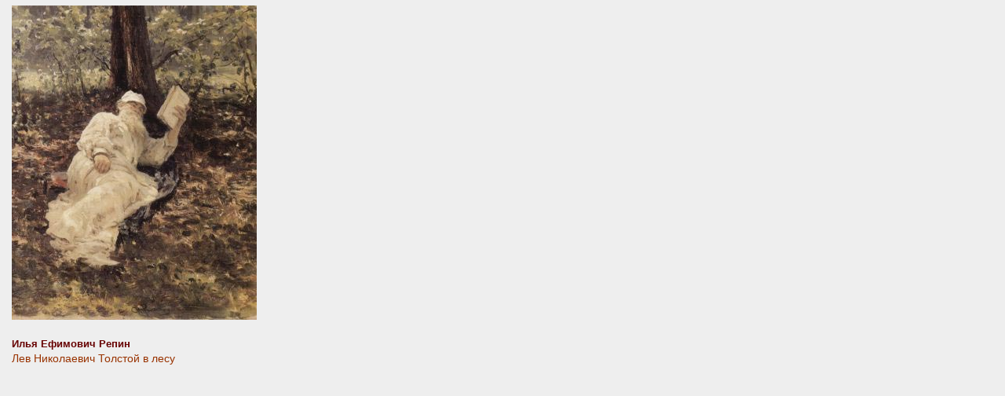

--- FILE ---
content_type: text/html; charset=windows-1251
request_url: https://www.library.ru/3/reflection/gallery/picture.php?lang=rus&pic=10
body_size: 476
content:

<html>

<head>
<title>И.Е. Репин - Лев Николаевич Толстой в лесу</title>
<link rel="stylesheet" type="text/css" href="/style.css" />
</head>
<body topmargin="0" leftmargin="0" marginheight="0" marginwidth="0" bgcolor="#eeeeee">


<table summary="" cellpadding="0" cellspacing="0" border="0">
<tr >
	<td height="7" colspan="3"></td>
</tr>
<tr>
	<td width="15" nowrap="">&nbsp;</td>
	<td background="img/rus/repin_1.jpg" title="И.Е. Репин - Лев Николаевич Толстой в лесу" width="312" height="400" style="cursor: pointer; cursor: hand;" 
	 	    onclick="javascript:window.close();"><img src="img/zero.gif"  hspace="0" vspace="0" border="0" width="312" height="400" ></td>
    <td width="7">&nbsp;</td>
</tr>
<tr>
	<td>&nbsp;</td>
    <td height="80" align="left" valign="middle" colspan="2"><font size="2" color="#660000"><b>Илья Ефимович Репин</b>  </font><br><font color="#993300">Лев Николаевич Толстой в лесу</font></td>
</tr>
</table>



</body>
</html>


